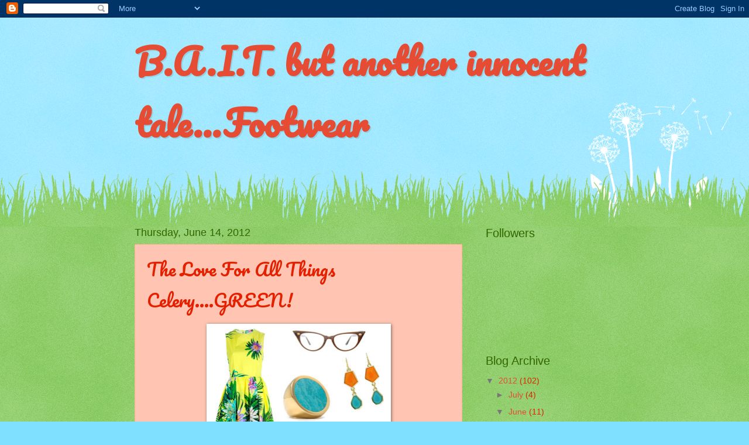

--- FILE ---
content_type: text/html; charset=UTF-8
request_url: https://baitfootwear.blogspot.com/2012/06/love-for-all-things-celerygreen.html
body_size: 13550
content:
<!DOCTYPE html>
<html class='v2' dir='ltr' lang='en'>
<head>
<link href='https://www.blogger.com/static/v1/widgets/335934321-css_bundle_v2.css' rel='stylesheet' type='text/css'/>
<meta content='width=1100' name='viewport'/>
<meta content='text/html; charset=UTF-8' http-equiv='Content-Type'/>
<meta content='blogger' name='generator'/>
<link href='https://baitfootwear.blogspot.com/favicon.ico' rel='icon' type='image/x-icon'/>
<link href='http://baitfootwear.blogspot.com/2012/06/love-for-all-things-celerygreen.html' rel='canonical'/>
<link rel="alternate" type="application/atom+xml" title="B.A.I.T. but another innocent tale...Footwear - Atom" href="https://baitfootwear.blogspot.com/feeds/posts/default" />
<link rel="alternate" type="application/rss+xml" title="B.A.I.T. but another innocent tale...Footwear - RSS" href="https://baitfootwear.blogspot.com/feeds/posts/default?alt=rss" />
<link rel="service.post" type="application/atom+xml" title="B.A.I.T. but another innocent tale...Footwear - Atom" href="https://www.blogger.com/feeds/3981188011325195161/posts/default" />

<link rel="alternate" type="application/atom+xml" title="B.A.I.T. but another innocent tale...Footwear - Atom" href="https://baitfootwear.blogspot.com/feeds/887525345211172666/comments/default" />
<!--Can't find substitution for tag [blog.ieCssRetrofitLinks]-->
<link href='https://blogger.googleusercontent.com/img/b/R29vZ2xl/AVvXsEj_7HnoRzkVBGlLjgG34ipKBbt-HAkC3Z6RlNWtBvb68gmCj-Squ4eouwrsshcMwngR0ri3HtkZnhl7A8_xC6ctFBrNQLOIacnLI4I36czBnxHrka4-bJa9FwifgkFYdznMbIoiYnU0aRej/s320/Dennise+C.jpg' rel='image_src'/>
<meta content='http://baitfootwear.blogspot.com/2012/06/love-for-all-things-celerygreen.html' property='og:url'/>
<meta content='The Love For All Things Celery....GREEN!' property='og:title'/>
<meta content='   Our Dennise All Dressed Up      Dennise In Celery      Terry In Celery   Happy Thursday Everyone! Hope your wrapping up a great week! We ...' property='og:description'/>
<meta content='https://blogger.googleusercontent.com/img/b/R29vZ2xl/AVvXsEj_7HnoRzkVBGlLjgG34ipKBbt-HAkC3Z6RlNWtBvb68gmCj-Squ4eouwrsshcMwngR0ri3HtkZnhl7A8_xC6ctFBrNQLOIacnLI4I36czBnxHrka4-bJa9FwifgkFYdznMbIoiYnU0aRej/w1200-h630-p-k-no-nu/Dennise+C.jpg' property='og:image'/>
<title>B.A.I.T. but another innocent tale...Footwear: The Love For All Things Celery....GREEN!</title>
<style type='text/css'>@font-face{font-family:'Pacifico';font-style:normal;font-weight:400;font-display:swap;src:url(//fonts.gstatic.com/s/pacifico/v23/FwZY7-Qmy14u9lezJ-6K6MmBp0u-zK4.woff2)format('woff2');unicode-range:U+0460-052F,U+1C80-1C8A,U+20B4,U+2DE0-2DFF,U+A640-A69F,U+FE2E-FE2F;}@font-face{font-family:'Pacifico';font-style:normal;font-weight:400;font-display:swap;src:url(//fonts.gstatic.com/s/pacifico/v23/FwZY7-Qmy14u9lezJ-6D6MmBp0u-zK4.woff2)format('woff2');unicode-range:U+0301,U+0400-045F,U+0490-0491,U+04B0-04B1,U+2116;}@font-face{font-family:'Pacifico';font-style:normal;font-weight:400;font-display:swap;src:url(//fonts.gstatic.com/s/pacifico/v23/FwZY7-Qmy14u9lezJ-6I6MmBp0u-zK4.woff2)format('woff2');unicode-range:U+0102-0103,U+0110-0111,U+0128-0129,U+0168-0169,U+01A0-01A1,U+01AF-01B0,U+0300-0301,U+0303-0304,U+0308-0309,U+0323,U+0329,U+1EA0-1EF9,U+20AB;}@font-face{font-family:'Pacifico';font-style:normal;font-weight:400;font-display:swap;src:url(//fonts.gstatic.com/s/pacifico/v23/FwZY7-Qmy14u9lezJ-6J6MmBp0u-zK4.woff2)format('woff2');unicode-range:U+0100-02BA,U+02BD-02C5,U+02C7-02CC,U+02CE-02D7,U+02DD-02FF,U+0304,U+0308,U+0329,U+1D00-1DBF,U+1E00-1E9F,U+1EF2-1EFF,U+2020,U+20A0-20AB,U+20AD-20C0,U+2113,U+2C60-2C7F,U+A720-A7FF;}@font-face{font-family:'Pacifico';font-style:normal;font-weight:400;font-display:swap;src:url(//fonts.gstatic.com/s/pacifico/v23/FwZY7-Qmy14u9lezJ-6H6MmBp0u-.woff2)format('woff2');unicode-range:U+0000-00FF,U+0131,U+0152-0153,U+02BB-02BC,U+02C6,U+02DA,U+02DC,U+0304,U+0308,U+0329,U+2000-206F,U+20AC,U+2122,U+2191,U+2193,U+2212,U+2215,U+FEFF,U+FFFD;}</style>
<style id='page-skin-1' type='text/css'><!--
/*
-----------------------------------------------
Blogger Template Style
Name:     Watermark
Designer: Blogger
URL:      www.blogger.com
----------------------------------------------- */
/* Use this with templates/1ktemplate-*.html */
/* Content
----------------------------------------------- */
body {
font: normal normal 15px Verdana, Geneva, sans-serif;
color: #e52000;
background: #7fe0ff url(//www.blogblog.com/1kt/watermark/body_background_flower.png) repeat scroll top left;
}
html body .content-outer {
min-width: 0;
max-width: 100%;
width: 100%;
}
.content-outer {
font-size: 92%;
}
a:link {
text-decoration:none;
color: #e54c33;
}
a:visited {
text-decoration:none;
color: #e54c33;
}
a:hover {
text-decoration:underline;
color: #ff3300;
}
.body-fauxcolumns .cap-top {
margin-top: 30px;
background: transparent none no-repeat scroll top left;
height: 0;
}
.content-inner {
padding: 0;
}
/* Header
----------------------------------------------- */
.header-inner .Header .titlewrapper,
.header-inner .Header .descriptionwrapper {
padding-left: 20px;
padding-right: 20px;
}
.Header h1 {
font: normal bold 60px Pacifico;
color: #e54c33;
text-shadow: 2px 2px rgba(0, 0, 0, .1);
}
.Header h1 a {
color: #e54c33;
}
.Header .description {
font-size: 140%;
color: #ff9e7f;
}
/* Tabs
----------------------------------------------- */
.tabs-inner .section {
margin: 0 20px;
}
.tabs-inner .PageList, .tabs-inner .LinkList, .tabs-inner .Labels {
margin-left: -11px;
margin-right: -11px;
background-color: transparent;
border-top: 0 solid #ffffff;
border-bottom: 0 solid #ffffff;
-moz-box-shadow: 0 0 0 rgba(0, 0, 0, .3);
-webkit-box-shadow: 0 0 0 rgba(0, 0, 0, .3);
-goog-ms-box-shadow: 0 0 0 rgba(0, 0, 0, .3);
box-shadow: 0 0 0 rgba(0, 0, 0, .3);
}
.tabs-inner .PageList .widget-content,
.tabs-inner .LinkList .widget-content,
.tabs-inner .Labels .widget-content {
margin: -3px -11px;
background: transparent none  no-repeat scroll right;
}
.tabs-inner .widget ul {
padding: 2px 25px;
max-height: 34px;
background: transparent none no-repeat scroll left;
}
.tabs-inner .widget li {
border: none;
}
.tabs-inner .widget li a {
display: inline-block;
padding: .25em 1em;
font: normal normal 20px Verdana, Geneva, sans-serif;
color: #336600;
border-right: 1px solid #ee6d3b;
}
.tabs-inner .widget li:first-child a {
border-left: 1px solid #ee6d3b;
}
.tabs-inner .widget li.selected a, .tabs-inner .widget li a:hover {
color: #ee9877;
}
/* Headings
----------------------------------------------- */
h2 {
font: normal normal 20px Verdana, Geneva, sans-serif;
color: #336600;
margin: 0 0 .5em;
}
h2.date-header {
font: normal normal 18px Verdana, Geneva, sans-serif;
color: #336600;
}
/* Main
----------------------------------------------- */
.main-inner .column-center-inner,
.main-inner .column-left-inner,
.main-inner .column-right-inner {
padding: 0 5px;
}
.main-outer {
margin-top: 100px;
background: #66bb33 url(//www.blogblog.com/1kt/watermark/body_background_flower.png) repeat scroll top center;
}
.main-inner {
padding-top: 0;
}
.main-cap-top {
position: relative;
}
.main-cap-top .cap-right {
position: absolute;
height: 100px;
width: 100%;
bottom: 0;
background: transparent url(//www.blogblog.com/1kt/watermark/main_cap_flower.png) repeat-x scroll bottom center;
}
.main-cap-top .cap-left {
position: absolute;
height: 245px;
width: 280px;
right: 0;
bottom: 0;
background: transparent url(//www.blogblog.com/1kt/watermark/main_overlay_flower.png) no-repeat scroll bottom left;
}
/* Posts
----------------------------------------------- */
.post-outer {
padding: 15px 20px;
margin: 0 0 25px;
background: #ff9e7f url(https://resources.blogblog.com/blogblog/data/1kt/watermark/post_background_birds.png) repeat scroll top left;
_background-image: none;
border: dotted 1px #ffa27f;
-moz-box-shadow: 0 0 0 rgba(0, 0, 0, .1);
-webkit-box-shadow: 0 0 0 rgba(0, 0, 0, .1);
-goog-ms-box-shadow: 0 0 0 rgba(0, 0, 0, .1);
box-shadow: 0 0 0 rgba(0, 0, 0, .1);
}
h3.post-title {
font: normal normal 30px Pacifico;
margin: 0;
}
.comments h4 {
font: normal normal 30px Pacifico;
margin: 1em 0 0;
}
.post-body {
font-size: 105%;
line-height: 1.5;
position: relative;
}
.post-header {
margin: 0 0 1em;
color: #336600;
}
.post-footer {
margin: 10px 0 0;
padding: 10px 0 0;
color: #336600;
border-top: dashed 1px #777777;
}
#blog-pager {
font-size: 140%
}
#comments .comment-author {
padding-top: 1.5em;
border-top: dashed 1px #777777;
background-position: 0 1.5em;
}
#comments .comment-author:first-child {
padding-top: 0;
border-top: none;
}
.avatar-image-container {
margin: .2em 0 0;
}
/* Comments
----------------------------------------------- */
.comments .comments-content .icon.blog-author {
background-repeat: no-repeat;
background-image: url([data-uri]);
}
.comments .comments-content .loadmore a {
border-top: 1px solid #777777;
border-bottom: 1px solid #777777;
}
.comments .continue {
border-top: 2px solid #777777;
}
/* Widgets
----------------------------------------------- */
.widget ul, .widget #ArchiveList ul.flat {
padding: 0;
list-style: none;
}
.widget ul li, .widget #ArchiveList ul.flat li {
padding: .35em 0;
text-indent: 0;
border-top: dashed 1px #777777;
}
.widget ul li:first-child, .widget #ArchiveList ul.flat li:first-child {
border-top: none;
}
.widget .post-body ul {
list-style: disc;
}
.widget .post-body ul li {
border: none;
}
.widget .zippy {
color: #777777;
}
.post-body img, .post-body .tr-caption-container, .Profile img, .Image img,
.BlogList .item-thumbnail img {
padding: 5px;
background: #fff;
-moz-box-shadow: 1px 1px 5px rgba(0, 0, 0, .5);
-webkit-box-shadow: 1px 1px 5px rgba(0, 0, 0, .5);
-goog-ms-box-shadow: 1px 1px 5px rgba(0, 0, 0, .5);
box-shadow: 1px 1px 5px rgba(0, 0, 0, .5);
}
.post-body img, .post-body .tr-caption-container {
padding: 8px;
}
.post-body .tr-caption-container {
color: #333333;
}
.post-body .tr-caption-container img {
padding: 0;
background: transparent;
border: none;
-moz-box-shadow: 0 0 0 rgba(0, 0, 0, .1);
-webkit-box-shadow: 0 0 0 rgba(0, 0, 0, .1);
-goog-ms-box-shadow: 0 0 0 rgba(0, 0, 0, .1);
box-shadow: 0 0 0 rgba(0, 0, 0, .1);
}
/* Footer
----------------------------------------------- */
.footer-outer {
color:#336600;
background: #ee9877 url(https://resources.blogblog.com/blogblog/data/1kt/watermark/body_background_navigator.png) repeat scroll top left;
}
.footer-outer a {
color: #ffdd99;
}
.footer-outer a:visited {
color: #ff3300;
}
.footer-outer a:hover {
color: #ffffcc;
}
.footer-outer .widget h2 {
color: #e54c33;
}
/* Mobile
----------------------------------------------- */
body.mobile  {
background-size: 100% auto;
}
.mobile .body-fauxcolumn-outer {
background: transparent none repeat scroll top left;
}
html .mobile .mobile-date-outer {
border-bottom: none;
background: #ff9e7f url(https://resources.blogblog.com/blogblog/data/1kt/watermark/post_background_birds.png) repeat scroll top left;
_background-image: none;
margin-bottom: 10px;
}
.mobile .main-inner .date-outer {
padding: 0;
}
.mobile .main-inner .date-header {
margin: 10px;
}
.mobile .main-cap-top {
z-index: -1;
}
.mobile .content-outer {
font-size: 100%;
}
.mobile .post-outer {
padding: 10px;
}
.mobile .main-cap-top .cap-left {
background: transparent none no-repeat scroll bottom left;
}
.mobile .body-fauxcolumns .cap-top {
margin: 0;
}
.mobile-link-button {
background: #ff9e7f url(https://resources.blogblog.com/blogblog/data/1kt/watermark/post_background_birds.png) repeat scroll top left;
}
.mobile-link-button a:link, .mobile-link-button a:visited {
color: #e54c33;
}
.mobile-index-date .date-header {
color: #336600;
}
.mobile-index-contents {
color: #e52000;
}
.mobile .tabs-inner .section {
margin: 0;
}
.mobile .tabs-inner .PageList {
margin-left: 0;
margin-right: 0;
}
.mobile .tabs-inner .PageList .widget-content {
margin: 0;
color: #ee9877;
background: #ff9e7f url(https://resources.blogblog.com/blogblog/data/1kt/watermark/post_background_birds.png) repeat scroll top left;
}
.mobile .tabs-inner .PageList .widget-content .pagelist-arrow {
border-left: 1px solid #ee6d3b;
}

--></style>
<style id='template-skin-1' type='text/css'><!--
body {
min-width: 860px;
}
.content-outer, .content-fauxcolumn-outer, .region-inner {
min-width: 860px;
max-width: 860px;
_width: 860px;
}
.main-inner .columns {
padding-left: 0px;
padding-right: 260px;
}
.main-inner .fauxcolumn-center-outer {
left: 0px;
right: 260px;
/* IE6 does not respect left and right together */
_width: expression(this.parentNode.offsetWidth -
parseInt("0px") -
parseInt("260px") + 'px');
}
.main-inner .fauxcolumn-left-outer {
width: 0px;
}
.main-inner .fauxcolumn-right-outer {
width: 260px;
}
.main-inner .column-left-outer {
width: 0px;
right: 100%;
margin-left: -0px;
}
.main-inner .column-right-outer {
width: 260px;
margin-right: -260px;
}
#layout {
min-width: 0;
}
#layout .content-outer {
min-width: 0;
width: 800px;
}
#layout .region-inner {
min-width: 0;
width: auto;
}
body#layout div.add_widget {
padding: 8px;
}
body#layout div.add_widget a {
margin-left: 32px;
}
--></style>
<link href='https://www.blogger.com/dyn-css/authorization.css?targetBlogID=3981188011325195161&amp;zx=876be78b-beec-4cb0-a62c-816caec95bb8' media='none' onload='if(media!=&#39;all&#39;)media=&#39;all&#39;' rel='stylesheet'/><noscript><link href='https://www.blogger.com/dyn-css/authorization.css?targetBlogID=3981188011325195161&amp;zx=876be78b-beec-4cb0-a62c-816caec95bb8' rel='stylesheet'/></noscript>
<meta name='google-adsense-platform-account' content='ca-host-pub-1556223355139109'/>
<meta name='google-adsense-platform-domain' content='blogspot.com'/>

</head>
<body class='loading variant-flower'>
<div class='navbar section' id='navbar' name='Navbar'><div class='widget Navbar' data-version='1' id='Navbar1'><script type="text/javascript">
    function setAttributeOnload(object, attribute, val) {
      if(window.addEventListener) {
        window.addEventListener('load',
          function(){ object[attribute] = val; }, false);
      } else {
        window.attachEvent('onload', function(){ object[attribute] = val; });
      }
    }
  </script>
<div id="navbar-iframe-container"></div>
<script type="text/javascript" src="https://apis.google.com/js/platform.js"></script>
<script type="text/javascript">
      gapi.load("gapi.iframes:gapi.iframes.style.bubble", function() {
        if (gapi.iframes && gapi.iframes.getContext) {
          gapi.iframes.getContext().openChild({
              url: 'https://www.blogger.com/navbar/3981188011325195161?po\x3d887525345211172666\x26origin\x3dhttps://baitfootwear.blogspot.com',
              where: document.getElementById("navbar-iframe-container"),
              id: "navbar-iframe"
          });
        }
      });
    </script><script type="text/javascript">
(function() {
var script = document.createElement('script');
script.type = 'text/javascript';
script.src = '//pagead2.googlesyndication.com/pagead/js/google_top_exp.js';
var head = document.getElementsByTagName('head')[0];
if (head) {
head.appendChild(script);
}})();
</script>
</div></div>
<div class='body-fauxcolumns'>
<div class='fauxcolumn-outer body-fauxcolumn-outer'>
<div class='cap-top'>
<div class='cap-left'></div>
<div class='cap-right'></div>
</div>
<div class='fauxborder-left'>
<div class='fauxborder-right'></div>
<div class='fauxcolumn-inner'>
</div>
</div>
<div class='cap-bottom'>
<div class='cap-left'></div>
<div class='cap-right'></div>
</div>
</div>
</div>
<div class='content'>
<div class='content-fauxcolumns'>
<div class='fauxcolumn-outer content-fauxcolumn-outer'>
<div class='cap-top'>
<div class='cap-left'></div>
<div class='cap-right'></div>
</div>
<div class='fauxborder-left'>
<div class='fauxborder-right'></div>
<div class='fauxcolumn-inner'>
</div>
</div>
<div class='cap-bottom'>
<div class='cap-left'></div>
<div class='cap-right'></div>
</div>
</div>
</div>
<div class='content-outer'>
<div class='content-cap-top cap-top'>
<div class='cap-left'></div>
<div class='cap-right'></div>
</div>
<div class='fauxborder-left content-fauxborder-left'>
<div class='fauxborder-right content-fauxborder-right'></div>
<div class='content-inner'>
<header>
<div class='header-outer'>
<div class='header-cap-top cap-top'>
<div class='cap-left'></div>
<div class='cap-right'></div>
</div>
<div class='fauxborder-left header-fauxborder-left'>
<div class='fauxborder-right header-fauxborder-right'></div>
<div class='region-inner header-inner'>
<div class='header section' id='header' name='Header'><div class='widget Header' data-version='1' id='Header1'>
<div id='header-inner'>
<div class='titlewrapper'>
<h1 class='title'>
<a href='https://baitfootwear.blogspot.com/'>
B.A.I.T. but another innocent tale...Footwear
</a>
</h1>
</div>
<div class='descriptionwrapper'>
<p class='description'><span>
</span></p>
</div>
</div>
</div></div>
</div>
</div>
<div class='header-cap-bottom cap-bottom'>
<div class='cap-left'></div>
<div class='cap-right'></div>
</div>
</div>
</header>
<div class='tabs-outer'>
<div class='tabs-cap-top cap-top'>
<div class='cap-left'></div>
<div class='cap-right'></div>
</div>
<div class='fauxborder-left tabs-fauxborder-left'>
<div class='fauxborder-right tabs-fauxborder-right'></div>
<div class='region-inner tabs-inner'>
<div class='tabs no-items section' id='crosscol' name='Cross-Column'></div>
<div class='tabs no-items section' id='crosscol-overflow' name='Cross-Column 2'></div>
</div>
</div>
<div class='tabs-cap-bottom cap-bottom'>
<div class='cap-left'></div>
<div class='cap-right'></div>
</div>
</div>
<div class='main-outer'>
<div class='main-cap-top cap-top'>
<div class='cap-left'></div>
<div class='cap-right'></div>
</div>
<div class='fauxborder-left main-fauxborder-left'>
<div class='fauxborder-right main-fauxborder-right'></div>
<div class='region-inner main-inner'>
<div class='columns fauxcolumns'>
<div class='fauxcolumn-outer fauxcolumn-center-outer'>
<div class='cap-top'>
<div class='cap-left'></div>
<div class='cap-right'></div>
</div>
<div class='fauxborder-left'>
<div class='fauxborder-right'></div>
<div class='fauxcolumn-inner'>
</div>
</div>
<div class='cap-bottom'>
<div class='cap-left'></div>
<div class='cap-right'></div>
</div>
</div>
<div class='fauxcolumn-outer fauxcolumn-left-outer'>
<div class='cap-top'>
<div class='cap-left'></div>
<div class='cap-right'></div>
</div>
<div class='fauxborder-left'>
<div class='fauxborder-right'></div>
<div class='fauxcolumn-inner'>
</div>
</div>
<div class='cap-bottom'>
<div class='cap-left'></div>
<div class='cap-right'></div>
</div>
</div>
<div class='fauxcolumn-outer fauxcolumn-right-outer'>
<div class='cap-top'>
<div class='cap-left'></div>
<div class='cap-right'></div>
</div>
<div class='fauxborder-left'>
<div class='fauxborder-right'></div>
<div class='fauxcolumn-inner'>
</div>
</div>
<div class='cap-bottom'>
<div class='cap-left'></div>
<div class='cap-right'></div>
</div>
</div>
<!-- corrects IE6 width calculation -->
<div class='columns-inner'>
<div class='column-center-outer'>
<div class='column-center-inner'>
<div class='main section' id='main' name='Main'><div class='widget Blog' data-version='1' id='Blog1'>
<div class='blog-posts hfeed'>

          <div class="date-outer">
        
<h2 class='date-header'><span>Thursday, June 14, 2012</span></h2>

          <div class="date-posts">
        
<div class='post-outer'>
<div class='post hentry uncustomized-post-template' itemprop='blogPost' itemscope='itemscope' itemtype='http://schema.org/BlogPosting'>
<meta content='https://blogger.googleusercontent.com/img/b/R29vZ2xl/AVvXsEj_7HnoRzkVBGlLjgG34ipKBbt-HAkC3Z6RlNWtBvb68gmCj-Squ4eouwrsshcMwngR0ri3HtkZnhl7A8_xC6ctFBrNQLOIacnLI4I36czBnxHrka4-bJa9FwifgkFYdznMbIoiYnU0aRej/s320/Dennise+C.jpg' itemprop='image_url'/>
<meta content='3981188011325195161' itemprop='blogId'/>
<meta content='887525345211172666' itemprop='postId'/>
<a name='887525345211172666'></a>
<h3 class='post-title entry-title' itemprop='name'>
The Love For All Things Celery....GREEN!
</h3>
<div class='post-header'>
<div class='post-header-line-1'></div>
</div>
<div class='post-body entry-content' id='post-body-887525345211172666' itemprop='description articleBody'>
<div class="separator" style="clear: both; text-align: center;">
<a href="https://blogger.googleusercontent.com/img/b/R29vZ2xl/AVvXsEj_7HnoRzkVBGlLjgG34ipKBbt-HAkC3Z6RlNWtBvb68gmCj-Squ4eouwrsshcMwngR0ri3HtkZnhl7A8_xC6ctFBrNQLOIacnLI4I36czBnxHrka4-bJa9FwifgkFYdznMbIoiYnU0aRej/s1600/Dennise+C.jpg" imageanchor="1" style="margin-left: 1em; margin-right: 1em;"><img border="0" height="320" src="https://blogger.googleusercontent.com/img/b/R29vZ2xl/AVvXsEj_7HnoRzkVBGlLjgG34ipKBbt-HAkC3Z6RlNWtBvb68gmCj-Squ4eouwrsshcMwngR0ri3HtkZnhl7A8_xC6ctFBrNQLOIacnLI4I36czBnxHrka4-bJa9FwifgkFYdznMbIoiYnU0aRej/s320/Dennise+C.jpg" width="299" /></a></div>
<div class="separator" style="clear: both; text-align: center;">
Our Dennise All Dressed Up</div>
<br />
<div class="separator" style="clear: both; text-align: center;">
<a href="https://blogger.googleusercontent.com/img/b/R29vZ2xl/AVvXsEhZy02ZEOjpkrp-LzjqGQQulYPeYyIUy3UttcH9c0r46PgLVxs4hzhSPaYuJirsv8GdXVcIyjP8BmQqTYHs-E1oU3IJFF5Ge3cFl3lboB-Set04aVV71YfbVmAJ7FB5oXJoGNU7cwDRGjk5/s1600/Dennise+Celery.jpg" imageanchor="1" style="margin-left: 1em; margin-right: 1em;"><img border="0" height="248" src="https://blogger.googleusercontent.com/img/b/R29vZ2xl/AVvXsEhZy02ZEOjpkrp-LzjqGQQulYPeYyIUy3UttcH9c0r46PgLVxs4hzhSPaYuJirsv8GdXVcIyjP8BmQqTYHs-E1oU3IJFF5Ge3cFl3lboB-Set04aVV71YfbVmAJ7FB5oXJoGNU7cwDRGjk5/s320/Dennise+Celery.jpg" width="320" /></a></div>
<div class="separator" style="clear: both; text-align: center;">
Dennise In Celery</div>
<br />
<div class="separator" style="clear: both; text-align: center;">
<a href="https://blogger.googleusercontent.com/img/b/R29vZ2xl/AVvXsEgqHdDaFn5uf2fQctLiZfbGRvEhvvyJ3fl-vabmAPYiWaR0YJmWvmPhUqc3PEuiP_0IbOQObcWecyX1XFlqVvQEx8WpqMkuVLtSI4vamB2PWwFM9H5W4oeexL0mHJiQvz4cTN-Efqi7eddY/s1600/Terry+Celery+1.jpg" imageanchor="1" style="margin-left: 1em; margin-right: 1em;"><img border="0" height="266" src="https://blogger.googleusercontent.com/img/b/R29vZ2xl/AVvXsEgqHdDaFn5uf2fQctLiZfbGRvEhvvyJ3fl-vabmAPYiWaR0YJmWvmPhUqc3PEuiP_0IbOQObcWecyX1XFlqVvQEx8WpqMkuVLtSI4vamB2PWwFM9H5W4oeexL0mHJiQvz4cTN-Efqi7eddY/s320/Terry+Celery+1.jpg" width="320" /></a></div>
<div class="separator" style="clear: both; text-align: center;">
Terry In Celery</div>
<div class="separator" style="clear: both; text-align: center;">
Happy Thursday Everyone! Hope your wrapping up a great week! We have now completed two back to back trade shows in &nbsp;New York and Los Angeles...! Whew....its been a long two weeks....We're super happy to be back in the office and in the swing of things! :)&nbsp;</div>
<div class="separator" style="clear: both; text-align: center;">
Today's post is about one of our most popular colors from our Spring / Summer collection. You guessed it, its CELERY GREEN!! Maybe it's just that it reminds us of summer days....and maybe its that it adds just that touch of super color to an outfit....<br />Bottom line, we LOVE our Celery and we are so happy you do too! xoxo</div>
<br />
<div style='clear: both;'></div>
</div>
<div class='post-footer'>
<div class='post-footer-line post-footer-line-1'>
<span class='post-author vcard'>
Posted by
<span class='fn' itemprop='author' itemscope='itemscope' itemtype='http://schema.org/Person'>
<meta content='https://www.blogger.com/profile/02952098392255610323' itemprop='url'/>
<a class='g-profile' href='https://www.blogger.com/profile/02952098392255610323' rel='author' title='author profile'>
<span itemprop='name'>B.a.i.t. but another innocent tale...</span>
</a>
</span>
</span>
<span class='post-timestamp'>
at
<meta content='http://baitfootwear.blogspot.com/2012/06/love-for-all-things-celerygreen.html' itemprop='url'/>
<a class='timestamp-link' href='https://baitfootwear.blogspot.com/2012/06/love-for-all-things-celerygreen.html' rel='bookmark' title='permanent link'><abbr class='published' itemprop='datePublished' title='2012-06-14T12:46:00-07:00'>12:46&#8239;PM</abbr></a>
</span>
<span class='post-comment-link'>
</span>
<span class='post-icons'>
<span class='item-control blog-admin pid-996012777'>
<a href='https://www.blogger.com/post-edit.g?blogID=3981188011325195161&postID=887525345211172666&from=pencil' title='Edit Post'>
<img alt='' class='icon-action' height='18' src='https://resources.blogblog.com/img/icon18_edit_allbkg.gif' width='18'/>
</a>
</span>
</span>
<div class='post-share-buttons goog-inline-block'>
<a class='goog-inline-block share-button sb-email' href='https://www.blogger.com/share-post.g?blogID=3981188011325195161&postID=887525345211172666&target=email' target='_blank' title='Email This'><span class='share-button-link-text'>Email This</span></a><a class='goog-inline-block share-button sb-blog' href='https://www.blogger.com/share-post.g?blogID=3981188011325195161&postID=887525345211172666&target=blog' onclick='window.open(this.href, "_blank", "height=270,width=475"); return false;' target='_blank' title='BlogThis!'><span class='share-button-link-text'>BlogThis!</span></a><a class='goog-inline-block share-button sb-twitter' href='https://www.blogger.com/share-post.g?blogID=3981188011325195161&postID=887525345211172666&target=twitter' target='_blank' title='Share to X'><span class='share-button-link-text'>Share to X</span></a><a class='goog-inline-block share-button sb-facebook' href='https://www.blogger.com/share-post.g?blogID=3981188011325195161&postID=887525345211172666&target=facebook' onclick='window.open(this.href, "_blank", "height=430,width=640"); return false;' target='_blank' title='Share to Facebook'><span class='share-button-link-text'>Share to Facebook</span></a><a class='goog-inline-block share-button sb-pinterest' href='https://www.blogger.com/share-post.g?blogID=3981188011325195161&postID=887525345211172666&target=pinterest' target='_blank' title='Share to Pinterest'><span class='share-button-link-text'>Share to Pinterest</span></a>
</div>
</div>
<div class='post-footer-line post-footer-line-2'>
<span class='post-labels'>
</span>
</div>
<div class='post-footer-line post-footer-line-3'>
<span class='post-location'>
</span>
</div>
</div>
</div>
<div class='comments' id='comments'>
<a name='comments'></a>
<h4>4 comments:</h4>
<div class='comments-content'>
<script async='async' src='' type='text/javascript'></script>
<script type='text/javascript'>
    (function() {
      var items = null;
      var msgs = null;
      var config = {};

// <![CDATA[
      var cursor = null;
      if (items && items.length > 0) {
        cursor = parseInt(items[items.length - 1].timestamp) + 1;
      }

      var bodyFromEntry = function(entry) {
        var text = (entry &&
                    ((entry.content && entry.content.$t) ||
                     (entry.summary && entry.summary.$t))) ||
            '';
        if (entry && entry.gd$extendedProperty) {
          for (var k in entry.gd$extendedProperty) {
            if (entry.gd$extendedProperty[k].name == 'blogger.contentRemoved') {
              return '<span class="deleted-comment">' + text + '</span>';
            }
          }
        }
        return text;
      }

      var parse = function(data) {
        cursor = null;
        var comments = [];
        if (data && data.feed && data.feed.entry) {
          for (var i = 0, entry; entry = data.feed.entry[i]; i++) {
            var comment = {};
            // comment ID, parsed out of the original id format
            var id = /blog-(\d+).post-(\d+)/.exec(entry.id.$t);
            comment.id = id ? id[2] : null;
            comment.body = bodyFromEntry(entry);
            comment.timestamp = Date.parse(entry.published.$t) + '';
            if (entry.author && entry.author.constructor === Array) {
              var auth = entry.author[0];
              if (auth) {
                comment.author = {
                  name: (auth.name ? auth.name.$t : undefined),
                  profileUrl: (auth.uri ? auth.uri.$t : undefined),
                  avatarUrl: (auth.gd$image ? auth.gd$image.src : undefined)
                };
              }
            }
            if (entry.link) {
              if (entry.link[2]) {
                comment.link = comment.permalink = entry.link[2].href;
              }
              if (entry.link[3]) {
                var pid = /.*comments\/default\/(\d+)\?.*/.exec(entry.link[3].href);
                if (pid && pid[1]) {
                  comment.parentId = pid[1];
                }
              }
            }
            comment.deleteclass = 'item-control blog-admin';
            if (entry.gd$extendedProperty) {
              for (var k in entry.gd$extendedProperty) {
                if (entry.gd$extendedProperty[k].name == 'blogger.itemClass') {
                  comment.deleteclass += ' ' + entry.gd$extendedProperty[k].value;
                } else if (entry.gd$extendedProperty[k].name == 'blogger.displayTime') {
                  comment.displayTime = entry.gd$extendedProperty[k].value;
                }
              }
            }
            comments.push(comment);
          }
        }
        return comments;
      };

      var paginator = function(callback) {
        if (hasMore()) {
          var url = config.feed + '?alt=json&v=2&orderby=published&reverse=false&max-results=50';
          if (cursor) {
            url += '&published-min=' + new Date(cursor).toISOString();
          }
          window.bloggercomments = function(data) {
            var parsed = parse(data);
            cursor = parsed.length < 50 ? null
                : parseInt(parsed[parsed.length - 1].timestamp) + 1
            callback(parsed);
            window.bloggercomments = null;
          }
          url += '&callback=bloggercomments';
          var script = document.createElement('script');
          script.type = 'text/javascript';
          script.src = url;
          document.getElementsByTagName('head')[0].appendChild(script);
        }
      };
      var hasMore = function() {
        return !!cursor;
      };
      var getMeta = function(key, comment) {
        if ('iswriter' == key) {
          var matches = !!comment.author
              && comment.author.name == config.authorName
              && comment.author.profileUrl == config.authorUrl;
          return matches ? 'true' : '';
        } else if ('deletelink' == key) {
          return config.baseUri + '/comment/delete/'
               + config.blogId + '/' + comment.id;
        } else if ('deleteclass' == key) {
          return comment.deleteclass;
        }
        return '';
      };

      var replybox = null;
      var replyUrlParts = null;
      var replyParent = undefined;

      var onReply = function(commentId, domId) {
        if (replybox == null) {
          // lazily cache replybox, and adjust to suit this style:
          replybox = document.getElementById('comment-editor');
          if (replybox != null) {
            replybox.height = '250px';
            replybox.style.display = 'block';
            replyUrlParts = replybox.src.split('#');
          }
        }
        if (replybox && (commentId !== replyParent)) {
          replybox.src = '';
          document.getElementById(domId).insertBefore(replybox, null);
          replybox.src = replyUrlParts[0]
              + (commentId ? '&parentID=' + commentId : '')
              + '#' + replyUrlParts[1];
          replyParent = commentId;
        }
      };

      var hash = (window.location.hash || '#').substring(1);
      var startThread, targetComment;
      if (/^comment-form_/.test(hash)) {
        startThread = hash.substring('comment-form_'.length);
      } else if (/^c[0-9]+$/.test(hash)) {
        targetComment = hash.substring(1);
      }

      // Configure commenting API:
      var configJso = {
        'maxDepth': config.maxThreadDepth
      };
      var provider = {
        'id': config.postId,
        'data': items,
        'loadNext': paginator,
        'hasMore': hasMore,
        'getMeta': getMeta,
        'onReply': onReply,
        'rendered': true,
        'initComment': targetComment,
        'initReplyThread': startThread,
        'config': configJso,
        'messages': msgs
      };

      var render = function() {
        if (window.goog && window.goog.comments) {
          var holder = document.getElementById('comment-holder');
          window.goog.comments.render(holder, provider);
        }
      };

      // render now, or queue to render when library loads:
      if (window.goog && window.goog.comments) {
        render();
      } else {
        window.goog = window.goog || {};
        window.goog.comments = window.goog.comments || {};
        window.goog.comments.loadQueue = window.goog.comments.loadQueue || [];
        window.goog.comments.loadQueue.push(render);
      }
    })();
// ]]>
  </script>
<div id='comment-holder'>
<div class="comment-thread toplevel-thread"><ol id="top-ra"><li class="comment" id="c6291363536202341894"><div class="avatar-image-container"><img src="//blogger.googleusercontent.com/img/b/R29vZ2xl/AVvXsEhfU7VHCshx4DmvpDHV4Mj1HkTBR80Z6G4D0etk0pwkc3TlkpYbfWO2F0kU22tBvehyyNTioae4lU7ipg-kOcpQlG9nI0tQM0REouBieZe9DtnRXvOE10LdSHAsj-R_-jM/s45-c/sideface800.jpg" alt=""/></div><div class="comment-block"><div class="comment-header"><cite class="user"><a href="https://www.blogger.com/profile/16775230145587872323" rel="nofollow">Laura Wilson</a></cite><span class="icon user "></span><span class="datetime secondary-text"><a rel="nofollow" href="https://baitfootwear.blogspot.com/2012/06/love-for-all-things-celerygreen.html?showComment=1339716112409#c6291363536202341894">June 14, 2012 at 4:21&#8239;PM</a></span></div><p class="comment-content">I love that second pair of shoes and that dress looks so fun. So cute for summer!</p><span class="comment-actions secondary-text"><a class="comment-reply" target="_self" data-comment-id="6291363536202341894">Reply</a><span class="item-control blog-admin blog-admin pid-1706198968"><a target="_self" href="https://www.blogger.com/comment/delete/3981188011325195161/6291363536202341894">Delete</a></span></span></div><div class="comment-replies"><div id="c6291363536202341894-rt" class="comment-thread inline-thread hidden"><span class="thread-toggle thread-expanded"><span class="thread-arrow"></span><span class="thread-count"><a target="_self">Replies</a></span></span><ol id="c6291363536202341894-ra" class="thread-chrome thread-expanded"><div></div><div id="c6291363536202341894-continue" class="continue"><a class="comment-reply" target="_self" data-comment-id="6291363536202341894">Reply</a></div></ol></div></div><div class="comment-replybox-single" id="c6291363536202341894-ce"></div></li><li class="comment" id="c4001936899103130218"><div class="avatar-image-container"><img src="//www.blogger.com/img/blogger_logo_round_35.png" alt=""/></div><div class="comment-block"><div class="comment-header"><cite class="user"><a href="https://www.blogger.com/profile/13536121076913781421" rel="nofollow">Unknown</a></cite><span class="icon user "></span><span class="datetime secondary-text"><a rel="nofollow" href="https://baitfootwear.blogspot.com/2012/06/love-for-all-things-celerygreen.html?showComment=1339820457570#c4001936899103130218">June 15, 2012 at 9:20&#8239;PM</a></span></div><p class="comment-content">LOVE all of this. I want this entire outfit you&#39;ve put together! Those shoes are adorable.</p><span class="comment-actions secondary-text"><a class="comment-reply" target="_self" data-comment-id="4001936899103130218">Reply</a><span class="item-control blog-admin blog-admin pid-747560277"><a target="_self" href="https://www.blogger.com/comment/delete/3981188011325195161/4001936899103130218">Delete</a></span></span></div><div class="comment-replies"><div id="c4001936899103130218-rt" class="comment-thread inline-thread hidden"><span class="thread-toggle thread-expanded"><span class="thread-arrow"></span><span class="thread-count"><a target="_self">Replies</a></span></span><ol id="c4001936899103130218-ra" class="thread-chrome thread-expanded"><div></div><div id="c4001936899103130218-continue" class="continue"><a class="comment-reply" target="_self" data-comment-id="4001936899103130218">Reply</a></div></ol></div></div><div class="comment-replybox-single" id="c4001936899103130218-ce"></div></li><li class="comment" id="c4127135582560618285"><div class="avatar-image-container"><img src="//www.blogger.com/img/blogger_logo_round_35.png" alt=""/></div><div class="comment-block"><div class="comment-header"><cite class="user"><a href="https://www.blogger.com/profile/10646967903332297695" rel="nofollow">sohirach</a></cite><span class="icon user "></span><span class="datetime secondary-text"><a rel="nofollow" href="https://baitfootwear.blogspot.com/2012/06/love-for-all-things-celerygreen.html?showComment=1339973769739#c4127135582560618285">June 17, 2012 at 3:56&#8239;PM</a></span></div><p class="comment-content">love this color! so cute!<br><br>love the blog girl! can&#39;t wait to read more! :)<br><br><br><br><br><br><br>love, rach.<br><a rel="nofollow"><b>www.so--hi.blogspot.com</b></a></p><span class="comment-actions secondary-text"><a class="comment-reply" target="_self" data-comment-id="4127135582560618285">Reply</a><span class="item-control blog-admin blog-admin pid-1937988635"><a target="_self" href="https://www.blogger.com/comment/delete/3981188011325195161/4127135582560618285">Delete</a></span></span></div><div class="comment-replies"><div id="c4127135582560618285-rt" class="comment-thread inline-thread hidden"><span class="thread-toggle thread-expanded"><span class="thread-arrow"></span><span class="thread-count"><a target="_self">Replies</a></span></span><ol id="c4127135582560618285-ra" class="thread-chrome thread-expanded"><div></div><div id="c4127135582560618285-continue" class="continue"><a class="comment-reply" target="_self" data-comment-id="4127135582560618285">Reply</a></div></ol></div></div><div class="comment-replybox-single" id="c4127135582560618285-ce"></div></li><li class="comment" id="c5923878520480223658"><div class="avatar-image-container"><img src="//blogger.googleusercontent.com/img/b/R29vZ2xl/AVvXsEgLyLbmiNfdqfns6nVxito79bhdLwKmZR0e5KFD5IFoSs-sBtkV47LzWto-FQmxvZozj8fdOb3o2nlJftbCoB7PoAcZtysyilN_86m_CymP77vNFBXBei5boCgXmXGbrWg/s45-c/bait+banner.jpg" alt=""/></div><div class="comment-block"><div class="comment-header"><cite class="user"><a href="https://www.blogger.com/profile/02952098392255610323" rel="nofollow">B.a.i.t. but another innocent tale...</a></cite><span class="icon user blog-author"></span><span class="datetime secondary-text"><a rel="nofollow" href="https://baitfootwear.blogspot.com/2012/06/love-for-all-things-celerygreen.html?showComment=1339973841192#c5923878520480223658">June 17, 2012 at 3:57&#8239;PM</a></span></div><p class="comment-content">Thanks Lovely Ladies! Our color Celery has been so popular! xoxo</p><span class="comment-actions secondary-text"><a class="comment-reply" target="_self" data-comment-id="5923878520480223658">Reply</a><span class="item-control blog-admin blog-admin pid-996012777"><a target="_self" href="https://www.blogger.com/comment/delete/3981188011325195161/5923878520480223658">Delete</a></span></span></div><div class="comment-replies"><div id="c5923878520480223658-rt" class="comment-thread inline-thread hidden"><span class="thread-toggle thread-expanded"><span class="thread-arrow"></span><span class="thread-count"><a target="_self">Replies</a></span></span><ol id="c5923878520480223658-ra" class="thread-chrome thread-expanded"><div></div><div id="c5923878520480223658-continue" class="continue"><a class="comment-reply" target="_self" data-comment-id="5923878520480223658">Reply</a></div></ol></div></div><div class="comment-replybox-single" id="c5923878520480223658-ce"></div></li></ol><div id="top-continue" class="continue"><a class="comment-reply" target="_self">Add comment</a></div><div class="comment-replybox-thread" id="top-ce"></div><div class="loadmore hidden" data-post-id="887525345211172666"><a target="_self">Load more...</a></div></div>
</div>
</div>
<p class='comment-footer'>
<div class='comment-form'>
<a name='comment-form'></a>
<p>
</p>
<a href='https://www.blogger.com/comment/frame/3981188011325195161?po=887525345211172666&hl=en&saa=85391&origin=https://baitfootwear.blogspot.com' id='comment-editor-src'></a>
<iframe allowtransparency='true' class='blogger-iframe-colorize blogger-comment-from-post' frameborder='0' height='410px' id='comment-editor' name='comment-editor' src='' width='100%'></iframe>
<script src='https://www.blogger.com/static/v1/jsbin/2830521187-comment_from_post_iframe.js' type='text/javascript'></script>
<script type='text/javascript'>
      BLOG_CMT_createIframe('https://www.blogger.com/rpc_relay.html');
    </script>
</div>
</p>
<div id='backlinks-container'>
<div id='Blog1_backlinks-container'>
</div>
</div>
</div>
</div>

        </div></div>
      
</div>
<div class='blog-pager' id='blog-pager'>
<span id='blog-pager-newer-link'>
<a class='blog-pager-newer-link' href='https://baitfootwear.blogspot.com/2012/06/herecomesthebride.html' id='Blog1_blog-pager-newer-link' title='Newer Post'>Newer Post</a>
</span>
<span id='blog-pager-older-link'>
<a class='blog-pager-older-link' href='https://baitfootwear.blogspot.com/2012/06/hello-summer.html' id='Blog1_blog-pager-older-link' title='Older Post'>Older Post</a>
</span>
<a class='home-link' href='https://baitfootwear.blogspot.com/'>Home</a>
</div>
<div class='clear'></div>
<div class='post-feeds'>
<div class='feed-links'>
Subscribe to:
<a class='feed-link' href='https://baitfootwear.blogspot.com/feeds/887525345211172666/comments/default' target='_blank' type='application/atom+xml'>Post Comments (Atom)</a>
</div>
</div>
</div></div>
</div>
</div>
<div class='column-left-outer'>
<div class='column-left-inner'>
<aside>
</aside>
</div>
</div>
<div class='column-right-outer'>
<div class='column-right-inner'>
<aside>
<div class='sidebar section' id='sidebar-right-1'><div class='widget Followers' data-version='1' id='Followers1'>
<h2 class='title'>Followers</h2>
<div class='widget-content'>
<div id='Followers1-wrapper'>
<div style='margin-right:2px;'>
<div><script type="text/javascript" src="https://apis.google.com/js/platform.js"></script>
<div id="followers-iframe-container"></div>
<script type="text/javascript">
    window.followersIframe = null;
    function followersIframeOpen(url) {
      gapi.load("gapi.iframes", function() {
        if (gapi.iframes && gapi.iframes.getContext) {
          window.followersIframe = gapi.iframes.getContext().openChild({
            url: url,
            where: document.getElementById("followers-iframe-container"),
            messageHandlersFilter: gapi.iframes.CROSS_ORIGIN_IFRAMES_FILTER,
            messageHandlers: {
              '_ready': function(obj) {
                window.followersIframe.getIframeEl().height = obj.height;
              },
              'reset': function() {
                window.followersIframe.close();
                followersIframeOpen("https://www.blogger.com/followers/frame/3981188011325195161?colors\x3dCgt0cmFuc3BhcmVudBILdHJhbnNwYXJlbnQaByNlNTIwMDAiByNlNTRjMzMqByM2NmJiMzMyByMzMzY2MDA6ByNlNTIwMDBCByNlNTRjMzNKByM3Nzc3NzdSByNlNTRjMzNaC3RyYW5zcGFyZW50\x26pageSize\x3d21\x26hl\x3den\x26origin\x3dhttps://baitfootwear.blogspot.com");
              },
              'open': function(url) {
                window.followersIframe.close();
                followersIframeOpen(url);
              }
            }
          });
        }
      });
    }
    followersIframeOpen("https://www.blogger.com/followers/frame/3981188011325195161?colors\x3dCgt0cmFuc3BhcmVudBILdHJhbnNwYXJlbnQaByNlNTIwMDAiByNlNTRjMzMqByM2NmJiMzMyByMzMzY2MDA6ByNlNTIwMDBCByNlNTRjMzNKByM3Nzc3NzdSByNlNTRjMzNaC3RyYW5zcGFyZW50\x26pageSize\x3d21\x26hl\x3den\x26origin\x3dhttps://baitfootwear.blogspot.com");
  </script></div>
</div>
</div>
<div class='clear'></div>
</div>
</div><div class='widget BlogArchive' data-version='1' id='BlogArchive1'>
<h2>Blog Archive</h2>
<div class='widget-content'>
<div id='ArchiveList'>
<div id='BlogArchive1_ArchiveList'>
<ul class='hierarchy'>
<li class='archivedate expanded'>
<a class='toggle' href='javascript:void(0)'>
<span class='zippy toggle-open'>

        &#9660;&#160;
      
</span>
</a>
<a class='post-count-link' href='https://baitfootwear.blogspot.com/2012/'>
2012
</a>
<span class='post-count' dir='ltr'>(102)</span>
<ul class='hierarchy'>
<li class='archivedate collapsed'>
<a class='toggle' href='javascript:void(0)'>
<span class='zippy'>

        &#9658;&#160;
      
</span>
</a>
<a class='post-count-link' href='https://baitfootwear.blogspot.com/2012/07/'>
July
</a>
<span class='post-count' dir='ltr'>(4)</span>
</li>
</ul>
<ul class='hierarchy'>
<li class='archivedate expanded'>
<a class='toggle' href='javascript:void(0)'>
<span class='zippy toggle-open'>

        &#9660;&#160;
      
</span>
</a>
<a class='post-count-link' href='https://baitfootwear.blogspot.com/2012/06/'>
June
</a>
<span class='post-count' dir='ltr'>(11)</span>
<ul class='posts'>
<li><a href='https://baitfootwear.blogspot.com/2012/06/two-timing-dennise.html'>Two Timing Dennise!</a></li>
<li><a href='https://baitfootwear.blogspot.com/2012/06/surprise-weve-hit-mile-stone.html'>Surprise! We&#39;ve Hit A Mile Stone...!!</a></li>
<li><a href='https://baitfootwear.blogspot.com/2012/06/stacy-style-ups.html'>The Stacy Style Ups!</a></li>
<li><a href='https://baitfootwear.blogspot.com/2012/06/style-up-round-up.html'>The Style Up Round Up!</a></li>
<li><a href='https://baitfootwear.blogspot.com/2012/06/words-of-encouragement-and-truth-from.html'>Words Of Encouragement And Truth From Us Girls...</a></li>
<li><a href='https://baitfootwear.blogspot.com/2012/06/herecomesthebride.html'>Here...Comes....The...Bride....</a></li>
<li><a href='https://baitfootwear.blogspot.com/2012/06/love-for-all-things-celerygreen.html'>The Love For All Things Celery....GREEN!</a></li>
<li><a href='https://baitfootwear.blogspot.com/2012/06/hello-summer.html'>Hello Summer......</a></li>
<li><a href='https://baitfootwear.blogspot.com/2012/06/when-in-new-york.html'>When In New York.........</a></li>
<li><a href='https://baitfootwear.blogspot.com/2012/06/summer-classic-with-twist.html'>The Summer Classic With A Twist...</a></li>
<li><a href='https://baitfootwear.blogspot.com/2012/06/favorite-classic-summer-reads.html'>Favorite Classic Summer Reads ....</a></li>
</ul>
</li>
</ul>
<ul class='hierarchy'>
<li class='archivedate collapsed'>
<a class='toggle' href='javascript:void(0)'>
<span class='zippy'>

        &#9658;&#160;
      
</span>
</a>
<a class='post-count-link' href='https://baitfootwear.blogspot.com/2012/05/'>
May
</a>
<span class='post-count' dir='ltr'>(9)</span>
</li>
</ul>
<ul class='hierarchy'>
<li class='archivedate collapsed'>
<a class='toggle' href='javascript:void(0)'>
<span class='zippy'>

        &#9658;&#160;
      
</span>
</a>
<a class='post-count-link' href='https://baitfootwear.blogspot.com/2012/04/'>
April
</a>
<span class='post-count' dir='ltr'>(25)</span>
</li>
</ul>
<ul class='hierarchy'>
<li class='archivedate collapsed'>
<a class='toggle' href='javascript:void(0)'>
<span class='zippy'>

        &#9658;&#160;
      
</span>
</a>
<a class='post-count-link' href='https://baitfootwear.blogspot.com/2012/03/'>
March
</a>
<span class='post-count' dir='ltr'>(22)</span>
</li>
</ul>
<ul class='hierarchy'>
<li class='archivedate collapsed'>
<a class='toggle' href='javascript:void(0)'>
<span class='zippy'>

        &#9658;&#160;
      
</span>
</a>
<a class='post-count-link' href='https://baitfootwear.blogspot.com/2012/02/'>
February
</a>
<span class='post-count' dir='ltr'>(17)</span>
</li>
</ul>
<ul class='hierarchy'>
<li class='archivedate collapsed'>
<a class='toggle' href='javascript:void(0)'>
<span class='zippy'>

        &#9658;&#160;
      
</span>
</a>
<a class='post-count-link' href='https://baitfootwear.blogspot.com/2012/01/'>
January
</a>
<span class='post-count' dir='ltr'>(14)</span>
</li>
</ul>
</li>
</ul>
</div>
</div>
<div class='clear'></div>
</div>
</div></div>
</aside>
</div>
</div>
</div>
<div style='clear: both'></div>
<!-- columns -->
</div>
<!-- main -->
</div>
</div>
<div class='main-cap-bottom cap-bottom'>
<div class='cap-left'></div>
<div class='cap-right'></div>
</div>
</div>
<footer>
<div class='footer-outer'>
<div class='footer-cap-top cap-top'>
<div class='cap-left'></div>
<div class='cap-right'></div>
</div>
<div class='fauxborder-left footer-fauxborder-left'>
<div class='fauxborder-right footer-fauxborder-right'></div>
<div class='region-inner footer-inner'>
<div class='foot no-items section' id='footer-1'></div>
<table border='0' cellpadding='0' cellspacing='0' class='section-columns columns-3'>
<tbody>
<tr>
<td class='first columns-cell'>
<div class='foot no-items section' id='footer-2-1'></div>
</td>
<td class='columns-cell'>
<div class='foot no-items section' id='footer-2-2'></div>
</td>
<td class='columns-cell'>
<div class='foot no-items section' id='footer-2-3'></div>
</td>
</tr>
</tbody>
</table>
<!-- outside of the include in order to lock Attribution widget -->
<div class='foot section' id='footer-3' name='Footer'><div class='widget Attribution' data-version='1' id='Attribution1'>
<div class='widget-content' style='text-align: center;'>
Watermark theme. Powered by <a href='https://www.blogger.com' target='_blank'>Blogger</a>.
</div>
<div class='clear'></div>
</div></div>
</div>
</div>
<div class='footer-cap-bottom cap-bottom'>
<div class='cap-left'></div>
<div class='cap-right'></div>
</div>
</div>
</footer>
<!-- content -->
</div>
</div>
<div class='content-cap-bottom cap-bottom'>
<div class='cap-left'></div>
<div class='cap-right'></div>
</div>
</div>
</div>
<script type='text/javascript'>
    window.setTimeout(function() {
        document.body.className = document.body.className.replace('loading', '');
      }, 10);
  </script>

<script type="text/javascript" src="https://www.blogger.com/static/v1/widgets/2028843038-widgets.js"></script>
<script type='text/javascript'>
window['__wavt'] = 'AOuZoY4r_pEp-k7MIoPSi86c4LnAehYmEQ:1768943482753';_WidgetManager._Init('//www.blogger.com/rearrange?blogID\x3d3981188011325195161','//baitfootwear.blogspot.com/2012/06/love-for-all-things-celerygreen.html','3981188011325195161');
_WidgetManager._SetDataContext([{'name': 'blog', 'data': {'blogId': '3981188011325195161', 'title': 'B.A.I.T. but another innocent tale...Footwear', 'url': 'https://baitfootwear.blogspot.com/2012/06/love-for-all-things-celerygreen.html', 'canonicalUrl': 'http://baitfootwear.blogspot.com/2012/06/love-for-all-things-celerygreen.html', 'homepageUrl': 'https://baitfootwear.blogspot.com/', 'searchUrl': 'https://baitfootwear.blogspot.com/search', 'canonicalHomepageUrl': 'http://baitfootwear.blogspot.com/', 'blogspotFaviconUrl': 'https://baitfootwear.blogspot.com/favicon.ico', 'bloggerUrl': 'https://www.blogger.com', 'hasCustomDomain': false, 'httpsEnabled': true, 'enabledCommentProfileImages': true, 'gPlusViewType': 'FILTERED_POSTMOD', 'adultContent': false, 'analyticsAccountNumber': '', 'encoding': 'UTF-8', 'locale': 'en', 'localeUnderscoreDelimited': 'en', 'languageDirection': 'ltr', 'isPrivate': false, 'isMobile': false, 'isMobileRequest': false, 'mobileClass': '', 'isPrivateBlog': false, 'isDynamicViewsAvailable': true, 'feedLinks': '\x3clink rel\x3d\x22alternate\x22 type\x3d\x22application/atom+xml\x22 title\x3d\x22B.A.I.T. but another innocent tale...Footwear - Atom\x22 href\x3d\x22https://baitfootwear.blogspot.com/feeds/posts/default\x22 /\x3e\n\x3clink rel\x3d\x22alternate\x22 type\x3d\x22application/rss+xml\x22 title\x3d\x22B.A.I.T. but another innocent tale...Footwear - RSS\x22 href\x3d\x22https://baitfootwear.blogspot.com/feeds/posts/default?alt\x3drss\x22 /\x3e\n\x3clink rel\x3d\x22service.post\x22 type\x3d\x22application/atom+xml\x22 title\x3d\x22B.A.I.T. but another innocent tale...Footwear - Atom\x22 href\x3d\x22https://www.blogger.com/feeds/3981188011325195161/posts/default\x22 /\x3e\n\n\x3clink rel\x3d\x22alternate\x22 type\x3d\x22application/atom+xml\x22 title\x3d\x22B.A.I.T. but another innocent tale...Footwear - Atom\x22 href\x3d\x22https://baitfootwear.blogspot.com/feeds/887525345211172666/comments/default\x22 /\x3e\n', 'meTag': '', 'adsenseHostId': 'ca-host-pub-1556223355139109', 'adsenseHasAds': false, 'adsenseAutoAds': false, 'boqCommentIframeForm': true, 'loginRedirectParam': '', 'view': '', 'dynamicViewsCommentsSrc': '//www.blogblog.com/dynamicviews/4224c15c4e7c9321/js/comments.js', 'dynamicViewsScriptSrc': '//www.blogblog.com/dynamicviews/6e0d22adcfa5abea', 'plusOneApiSrc': 'https://apis.google.com/js/platform.js', 'disableGComments': true, 'interstitialAccepted': false, 'sharing': {'platforms': [{'name': 'Get link', 'key': 'link', 'shareMessage': 'Get link', 'target': ''}, {'name': 'Facebook', 'key': 'facebook', 'shareMessage': 'Share to Facebook', 'target': 'facebook'}, {'name': 'BlogThis!', 'key': 'blogThis', 'shareMessage': 'BlogThis!', 'target': 'blog'}, {'name': 'X', 'key': 'twitter', 'shareMessage': 'Share to X', 'target': 'twitter'}, {'name': 'Pinterest', 'key': 'pinterest', 'shareMessage': 'Share to Pinterest', 'target': 'pinterest'}, {'name': 'Email', 'key': 'email', 'shareMessage': 'Email', 'target': 'email'}], 'disableGooglePlus': true, 'googlePlusShareButtonWidth': 0, 'googlePlusBootstrap': '\x3cscript type\x3d\x22text/javascript\x22\x3ewindow.___gcfg \x3d {\x27lang\x27: \x27en\x27};\x3c/script\x3e'}, 'hasCustomJumpLinkMessage': false, 'jumpLinkMessage': 'Read more', 'pageType': 'item', 'postId': '887525345211172666', 'postImageThumbnailUrl': 'https://blogger.googleusercontent.com/img/b/R29vZ2xl/AVvXsEj_7HnoRzkVBGlLjgG34ipKBbt-HAkC3Z6RlNWtBvb68gmCj-Squ4eouwrsshcMwngR0ri3HtkZnhl7A8_xC6ctFBrNQLOIacnLI4I36czBnxHrka4-bJa9FwifgkFYdznMbIoiYnU0aRej/s72-c/Dennise+C.jpg', 'postImageUrl': 'https://blogger.googleusercontent.com/img/b/R29vZ2xl/AVvXsEj_7HnoRzkVBGlLjgG34ipKBbt-HAkC3Z6RlNWtBvb68gmCj-Squ4eouwrsshcMwngR0ri3HtkZnhl7A8_xC6ctFBrNQLOIacnLI4I36czBnxHrka4-bJa9FwifgkFYdznMbIoiYnU0aRej/s320/Dennise+C.jpg', 'pageName': 'The Love For All Things Celery....GREEN!', 'pageTitle': 'B.A.I.T. but another innocent tale...Footwear: The Love For All Things Celery....GREEN!'}}, {'name': 'features', 'data': {}}, {'name': 'messages', 'data': {'edit': 'Edit', 'linkCopiedToClipboard': 'Link copied to clipboard!', 'ok': 'Ok', 'postLink': 'Post Link'}}, {'name': 'template', 'data': {'name': 'Watermark', 'localizedName': 'Watermark', 'isResponsive': false, 'isAlternateRendering': false, 'isCustom': false, 'variant': 'flower', 'variantId': 'flower'}}, {'name': 'view', 'data': {'classic': {'name': 'classic', 'url': '?view\x3dclassic'}, 'flipcard': {'name': 'flipcard', 'url': '?view\x3dflipcard'}, 'magazine': {'name': 'magazine', 'url': '?view\x3dmagazine'}, 'mosaic': {'name': 'mosaic', 'url': '?view\x3dmosaic'}, 'sidebar': {'name': 'sidebar', 'url': '?view\x3dsidebar'}, 'snapshot': {'name': 'snapshot', 'url': '?view\x3dsnapshot'}, 'timeslide': {'name': 'timeslide', 'url': '?view\x3dtimeslide'}, 'isMobile': false, 'title': 'The Love For All Things Celery....GREEN!', 'description': '   Our Dennise All Dressed Up      Dennise In Celery      Terry In Celery   Happy Thursday Everyone! Hope your wrapping up a great week! We ...', 'featuredImage': 'https://blogger.googleusercontent.com/img/b/R29vZ2xl/AVvXsEj_7HnoRzkVBGlLjgG34ipKBbt-HAkC3Z6RlNWtBvb68gmCj-Squ4eouwrsshcMwngR0ri3HtkZnhl7A8_xC6ctFBrNQLOIacnLI4I36czBnxHrka4-bJa9FwifgkFYdznMbIoiYnU0aRej/s320/Dennise+C.jpg', 'url': 'https://baitfootwear.blogspot.com/2012/06/love-for-all-things-celerygreen.html', 'type': 'item', 'isSingleItem': true, 'isMultipleItems': false, 'isError': false, 'isPage': false, 'isPost': true, 'isHomepage': false, 'isArchive': false, 'isLabelSearch': false, 'postId': 887525345211172666}}]);
_WidgetManager._RegisterWidget('_NavbarView', new _WidgetInfo('Navbar1', 'navbar', document.getElementById('Navbar1'), {}, 'displayModeFull'));
_WidgetManager._RegisterWidget('_HeaderView', new _WidgetInfo('Header1', 'header', document.getElementById('Header1'), {}, 'displayModeFull'));
_WidgetManager._RegisterWidget('_BlogView', new _WidgetInfo('Blog1', 'main', document.getElementById('Blog1'), {'cmtInteractionsEnabled': false, 'lightboxEnabled': true, 'lightboxModuleUrl': 'https://www.blogger.com/static/v1/jsbin/4049919853-lbx.js', 'lightboxCssUrl': 'https://www.blogger.com/static/v1/v-css/828616780-lightbox_bundle.css'}, 'displayModeFull'));
_WidgetManager._RegisterWidget('_FollowersView', new _WidgetInfo('Followers1', 'sidebar-right-1', document.getElementById('Followers1'), {}, 'displayModeFull'));
_WidgetManager._RegisterWidget('_BlogArchiveView', new _WidgetInfo('BlogArchive1', 'sidebar-right-1', document.getElementById('BlogArchive1'), {'languageDirection': 'ltr', 'loadingMessage': 'Loading\x26hellip;'}, 'displayModeFull'));
_WidgetManager._RegisterWidget('_AttributionView', new _WidgetInfo('Attribution1', 'footer-3', document.getElementById('Attribution1'), {}, 'displayModeFull'));
</script>
</body>
</html>